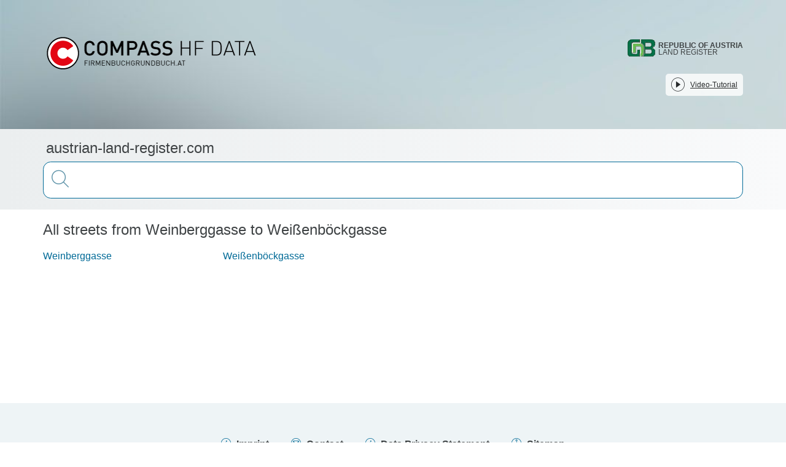

--- FILE ---
content_type: text/javascript; charset=utf-8
request_url: https://austrian-land-register.com/_nuxt/CTUDPSCQ.js
body_size: 912
content:
import{g as k,u as x,a as R,_ as $}from"./DGH-KYsH.js";import{d as q,g as E,h as b,q as g,m as B,w as F,k as U,e as l,c as m,s as V,b as i,t as A,u as h,F as w,x as M,a as _,f as N}from"./CPSPDA9s.js";import{S as T}from"./C92Cticl.js";import{D as j}from"./e5bQ3OxK.js";import{f as H}from"./mMP6Ant9.js";import{g as O}from"./D8w6Qhhw.js";var u,L;function P(){if(L)return u;L=1;function p(e){var a=e==null?0:e.length;return a?e[a-1]:void 0}return u=p,u}var Q=P();const Y=k(Q),z={class:"container mobilePaddingContainer"},G={class:"row letter-list"},I=["href"],st=q({__name:"sitemap-community-street-list",async setup(p){let e,a;const C=E();if(!b())throw g({statusCode:404,fatal:!1});const n=B(),d=n.params.letter,f=n.params.community,y=n.params.streetLetter,o=([e,a]=F(async()=>x(async()=>{const s=(await R().query({query:`str_letter:"${y}"`,filterQueries:[`type:"${j.CommunityStreet}"`,`str_community-letter:"${d}"`,`str_community-slug:"${f}"`],start:0,rows:T,fields:["id","str_community","str_community-slug","str_street","str_street-slug"]})).response.docs;if(!s||s.length===0)throw g({statusCode:404,fatal:!1});return{streets:s}},"$YeTCgSDwMs")),e=await e,a(),e).data.value.streets,t=H(o),r=Y(o);U({...O(C),title:l("land_register.sitemap_community_street_list.head.title").replaceAll("%first%",t.str_street).replaceAll("%last%",r.str_street).replaceAll("%community%",t.str_community),"og:title":l("land_register.sitemap_community_street_list.head.title").replaceAll("%first%",t.str_street).replaceAll("%last%",r.str_street).replaceAll("%community%",t.str_community),description:l("land_register.sitemap_community_street_list.head.description").replaceAll("%first%",t.str_street).replaceAll("%last%",r.str_street).replaceAll("%community%",t.str_community),"og:description":l("land_register.sitemap_community_street_list.head.description").replaceAll("%first%",t.str_street).replaceAll("%last%",r.str_street).replaceAll("%community%",t.str_community),keywords:l("land_register.sitemap_community_street_list.head.keywords").replaceAll("%first%",t.str_street).replaceAll("%last%",r.str_street).replaceAll("%community%",t.str_community),robots:"index,follow"});const S=l("land_register.sitemap_community_street_list.title").replaceAll("%first%",t.str_street).replaceAll("%last%",r.str_street).replaceAll("%community%",t.str_community);function v(c){return N({route:"sitemap-community-street-addresses",parts:{letter:d,community:f,streetLetter:y,streetSlug:c["str_street-slug"]}})}return(c,D)=>(_(),m(w,null,[V($),i("div",z,[i("h3",null,A(h(S)),1),i("div",G,[(_(!0),m(w,null,M(h(o),s=>(_(),m("div",{key:s.id,class:"col-md-3"},[i("a",{href:v(s)},A(s.str_street),9,I)]))),128))])])],64))}});export{st as default};
